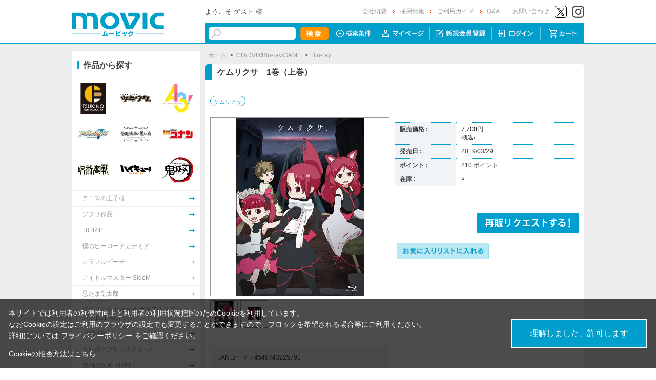

--- FILE ---
content_type: text/html; charset=shift_jis
request_url: https://www.movic.jp/shop/g/g28320-19010-00149/
body_size: 10225
content:
<!DOCTYPE HTML PUBLIC "-//W3C//DTD HTML 4.01 Transitional//EN"
    "http://www.w3.org/TR/html4/loose.dtd">
<html lang="ja" >
<head>
<meta http-equiv="Content-Type" content="text/html; charset=Shift_JIS">
<title>ケムリクサ　1巻（上巻）: CD/DVD/Blu-ray/GAME｜ムービック（movic）</title>

<!-- Google Tag Manager -->
<script>(function(w,d,s,l,i){w[l]=w[l]||[];w[l].push({'gtm.start':
new Date().getTime(),event:'gtm.js'});var f=d.getElementsByTagName(s)[0],
j=d.createElement(s),dl=l!='dataLayer'?'&l='+l:'';j.async=true;j.src=
'https://www.googletagmanager.com/gtm.js?id='+i+dl;f.parentNode.insertBefore(j,f);
})(window,document,'script','dataLayer','GTM-W287L6B');</script>
<!-- End Google Tag Manager -->

<link rel="canonical" href="https://www.movic.jp/shop/g/g28320-19010-00149/">
<meta name="description" content="ケムリクサ　1巻（上巻）のページです。">
<meta name="keywords" content="BD ｹﾑﾘｸｻ 1">
<meta name="viewport" content="width=device-width,initial-scale=1">

<meta name="facebook-domain-verification" content="6wpnudzxsrhqvj5v8pat1riyamiiyu" />

<meta http-equiv="Content-Type" content="text/html; charset=Shift_JIS">
<meta http-equiv="content-style-type" content="text/css">
<link rel="stylesheet" type="text/css" href="/css/style.css?20240819" media="all">
<link rel="stylesheet" type="text/css" href="/css/display_switch.css" />
<link rel="stylesheet" type="text/css" href="/css/cookie_policy.css" />
<meta http-equiv="content-script-type" content="text/javascript">
<script type="text/javascript" src="/js/jquery-3.6.0.min.js"></script>
<script language="JavaScript" type="text/javascript" src="/js/jquery-ui.js"></script>
<script language="JavaScript" type="text/javascript" src="/js/common.js"></script>
<link rel="SHORTCUT ICON" type="image/x-icon" href="/favicon.ico">
<link rel="stylesheet" type="text/css" href="/css/core.css">
<link rel="stylesheet" type="text/css" href="/css/skin.css">
<script type="text/javascript" src="/js/jquery.tile.js"></script>
<script type="text/javascript" src="/js/user.js?20240806-1705"></script>
<script type="text/javascript" src="/js/jquery.lazyload.js"></script>



<script>
	jQuery(function($) {
		$("img.lazy").lazyload();
	});
</script>
<!--[if IE 8]>
<script language="JavaScript" type="text/javascript" src="/lib/efo/pie_ie678.js"></script>
<script language="JavaScript" type="text/javascript" src="/js/init_ie8.js"></script>
<![endif]-->
<script type="text/javascript">
//jquery.tile.js
jQuery(window).on('load',function() {
    jQuery('.StyleT_Item_ .name_').tile(5);
    jQuery('.StyleT_Item_ .icon_').tile(5);
    jQuery('.StyleR_Item_ .name_').tile(5);
    jQuery('.StyleR_Item_ .icon_').tile(5);
});
</script>

<link rel="stylesheet" type="text/css" href="/css/movic_customize.css?20260116">
<!-- etm meta -->
<meta property="etm:device" content="desktop" />
<meta property="etm:page_type" content="goods" />
<meta property="etm:goods_detail" content="{&quot;goods&quot;:&quot;28320-19010-00149&quot;,&quot;category&quot;:&quot;BD&quot;,&quot;name&quot;:&quot;ケムリクサ　1巻（上巻）&quot;,&quot;variation_name1&quot;:&quot;&quot;,&quot;variation_name2&quot;:&quot;&quot;,&quot;item_code&quot;:&quot;&quot;,&quot;backorder_fg&quot;:&quot;1&quot;,&quot;s_dt&quot;:&quot;2018/12/20 10:00:00&quot;,&quot;f_dt&quot;:&quot;&quot;,&quot;release_dt&quot;:&quot;2019/03/29&quot;,&quot;regular&quot;:&quot;&quot;,&quot;stock_status&quot;:&quot;0&quot;,&quot;price&quot;:&quot;7700&quot;,&quot;sale_fg&quot;:&quot;false&quot;,&quot;brand&quot;:&quot;&quot;,&quot;brand_name&quot;:&quot;&quot;,&quot;category_name&quot;:&quot;Blu-ray&quot;}" />
<meta property="etm:goods_keyword" content="[{&quot;goods&quot;:&quot;28320-19010-00149&quot;,&quot;keyword&quot;:&quot;【BD】ケムリクサ&quot;},{&quot;goods&quot;:&quot;28320-19010-00149&quot;,&quot;keyword&quot;:&quot;1巻&quot;},{&quot;goods&quot;:&quot;28320-19010-00149&quot;,&quot;keyword&quot;:&quot;1巻（上巻）&quot;},{&quot;goods&quot;:&quot;28320-19010-00149&quot;,&quot;keyword&quot;:&quot;22&quot;},{&quot;goods&quot;:&quot;28320-19010-00149&quot;,&quot;keyword&quot;:&quot;283201901000149&quot;},{&quot;goods&quot;:&quot;28320-19010-00149&quot;,&quot;keyword&quot;:&quot;28320-19010-00149&quot;},{&quot;goods&quot;:&quot;28320-19010-00149&quot;,&quot;keyword&quot;:&quot;4549743225791&quot;},{&quot;goods&quot;:&quot;28320-19010-00149&quot;,&quot;keyword&quot;:&quot;BLURAY&quot;},{&quot;goods&quot;:&quot;28320-19010-00149&quot;,&quot;keyword&quot;:&quot;BLU-RAY&quot;},{&quot;goods&quot;:&quot;28320-19010-00149&quot;,&quot;keyword&quot;:&quot;KEMURI&quot;},{&quot;goods&quot;:&quot;28320-19010-00149&quot;,&quot;keyword&quot;:&quot;ケムリクサ&quot;},{&quot;goods&quot;:&quot;28320-19010-00149&quot;,&quot;keyword&quot;:&quot;ケムリクサ　1巻（上巻）&quot;},{&quot;goods&quot;:&quot;28320-19010-00149&quot;,&quot;keyword&quot;:&quot;ぶるーれい&quot;},{&quot;goods&quot;:&quot;28320-19010-00149&quot;,&quot;keyword&quot;:&quot;ぶるーれい　けむりくさ&quot;}]" />

<script type="text/javascript" src="/js/goods_ajax_cart.js"></script>
<link rel="stylesheet" type="text/css" href="/css/core.css">
<link rel="stylesheet" type="text/css" href="/css/skin.css">
<script>
  (function(i,s,o,g,r,a,m){i['GoogleAnalyticsObject']=r;i[r]=i[r]||function(){
  (i[r].q=i[r].q||[]).push(arguments)},i[r].l=1*new Date();a=s.createElement(o),
  m=s.getElementsByTagName(o)[0];a.async=1;a.src=g;m.parentNode.insertBefore(a,m)
  })(window,document,'script','//www.google-analytics.com/analytics.js','ga');

  ga('create', 'UA-6516256-1', 'auto', {'allowLinker': true});
  ga('require', 'displayfeatures');
  ga('require', 'linkid', 'linkid.js');
  ga('require', 'linker');
  ga('linker:autoLink', ['eva-movie.com'] );
  ga('send', 'pageview');

</script>

<!-- Global site tag (gtag.js) - Google Analytics -->
<script async src="https://www.googletagmanager.com/gtag/js?id=G-5BC1YZV3NW"></script>
<script>
  const trackingcode = "G-5BC1YZV3NW";
  window.dataLayer = window.dataLayer || [];
  function gtag(){dataLayer.push(arguments);}
  gtag('js', new Date());
  gtag('config', trackingcode, { send_page_view: true, user_id: null });
</script>
<script src="https://ajax.googleapis.com/ajax/libs/jquery/3.0.0/jquery.min.js"></script>
<script>
  var $ga4jq = jQuery.noConflict(true);
</script>


</head>
<body >

<!-- Google Tag Manager (noscript) -->
<noscript><iframe src="https://www.googletagmanager.com/ns.html?id=GTM-W287L6B" height="0" width="0" style="display:none;visibility:hidden"></iframe></noscript>
<!-- End Google Tag Manager (noscript) -->




<div class="wrapper_">

	<!-- Accesstrade Tracking Tag -->
<script src="https://h.accesstrade.net/js/nct/lp.min.js"></script>
<!-- End Accesstrade Tracking Tag -->
<!-- header -->
<div id="header">
  <div class="inner_">
    <h1 id="sitelogo"><a href="/shop/"><img src="https://d38cuxvdcwawa4.cloudfront.net/img/usr/common/logo.png" alt="MOVIC"></a></h1>
    <div class="submenu_">
      <div class="navi_block01">
        <div id="welcomeMessage">
          <div style="font-size:small;">ようこそ ゲスト 様</div>
          <div id="linkLogout"></div>
        </div>
        <ul>
          <li><a href="/shop/pages/company.aspx">会社概要</a></li>
          <li><a href="https://www.movic.jp/recruitment/">採用情報</a></li>
          <li><a href="/shop/pages/page08.aspx">ご利用ガイド</a></li>
          <li><a href="/shop/pages/qa.aspx">Q&amp;A</a></li>
          <li><a href="https://www.movic.jp/shop/pages/contact.aspx">お問い合わせ</a></li>

          <!--<li class="sns_btn_"><a href="https://www.movic.jp/info/line/"><img src="https://d38cuxvdcwawa4.cloudfront.net/img/usr/common/line_at.png" alt="LINE@"></a></li> -->
          <!-- <li class="sns_btn_"><a href="https://www.instagram.com/movic_jp/?ref=badge" class="ig-b- ig-b-24"><img src="https://d38cuxvdcwawa4.cloudfront.net/img/usr/common/insta.png" alt="Instagram"></a></li> -->
          <!--<li class="sns_btn_"><a href="https://www.facebook.com/movic.jp"><img src="https://d38cuxvdcwawa4.cloudfront.net/img/usr/common/head_fb.png" alt="Facebook"></a></li>-->
          <li class="sns_btn_"><a href="https://twitter.com/movic_jp" target="_blank" rel="noopener noreferrer"><img src="https://d38cuxvdcwawa4.cloudfront.net/img/usr/common/head_twitter.png" alt="X"></a></li>
          <li class="sns_btn_"><a href="https://www.instagram.com/movic_jp/" target="_blank" rel="noopener noreferrer"><img src="/img/usr/common/head_insta.png" alt="Instagram"></a></li>
        </ul>
      </div>
      <div class="navi_block02">
        <div class="inner_">
          <div class="search_">
            <form action="/shop/goods/search.aspx" method="get" name="frmSearch">
              <input type="hidden" name="search" value="x">
              <input name="keyword" type="text" class="keyword_" id="keyword" tabindex="1" value="" size="8">
              <input type="image" src="/img/usr/common/head_searchbtn.png" alt="検索" name="image" tabindex="1">
            </form>
          </div>
          <ul>
            <li><a href="/shop/goods/search.aspx"><img src="/img/usr/common/head_navi_detail_off.png" alt="検索条件"></a></li>
            <li><a href="/shop/customer/menu.aspx"><img src="/img/usr/common/head_navi_01_off.png" alt="マイページ"></a></li>
            <li><a href="/shop/customer/entry.aspx"><img src="/img/usr/common/head_navi_02_off.png" alt="新規会員登録"></a></li>
            <li><a href="/shop/customer/menu.aspx"><img src="/img/usr/common/head_navi_03_off.png" alt="ログイン"></a></li>
            <li class="cart_menu_"><a href="/shop/cart/cart.aspx"><img src="/img/usr/common/head_navi_04_off.png" alt="カート"></a>
              <div class="cart_ddmenu"><img src="/img/usr/common/cart_ddmenu_bg01.png" alt="">
                <div class="body">
                  <div id="jscart_replace_" style="">
                    <div class="cart_title_">買い物かご内の商品</div>
                    <div class="cart_frame_">
                    </div>
                  </div>
                  <script type="text/javascript" src="/js/goods_cartlist.js"></script>
                </div>
                <img src="/img/usr/common/cart_ddmenu_bg03.png" alt="">
              </div>
            </li>
          </ul>
        </div>
      </div>
    </div>
  </div>
</div>
<!-- sidebanner_ -->

<!-- サイドバナーここから -->
<!--
<div class="sidebanner_">

<div class="bnr01_"><a href="https://www.uselessuse-lab.com/f/feature/tigerandbunny_01_lamp" target="_blank" ><img src="/img/usr/banner/bnr01.jpg"></a></div>
<div class="bnr02_"><a href="https://www.uselessuse-lab.com/f/feature/tigerandbunny_01_lamp" target="_blank" ><img src="/img/usr/banner/bnr02.jpg"></a></div>

</div>
-->
<!-- サイドバナーここまで -->


<div class="inner_wrap">
<div class="container_">
<div class="contents_">

<div class="mainframe_">




<div class="mainframe_body">

<div class="navitopicpath_"><a href="https://www.movic.jp/shop/" class="topicpath_home_">ホーム</a>&gt;<a href="/shop/c/c13/">CD/DVD/Blu-ray/GAME</a>&gt;<a href="/shop/c/cBD/">Blu-ray</a></div>
<h1 class="goods_name_"><span>ケムリクサ　1巻（上巻）</span></h1>

<p class="message_"></p>

<input type="hidden" value="" id="hidden_variation_group">
<input type="hidden" value="0" id="variation_design_type">
<input type="hidden" value="28320-19010-00149" id="hidden_goods">
<div class="goodsproductdetail_">
<script type="text/javascript">
var crsirefo_jscart = "";
</script>


<div class="related_">関連作品&nbsp;<a href="https://www.movic.jp/shop/r/r100922">ケムリクサ</a><div></div></div>


	<div class="goodsimg_" id="gallery">
		<div class="img_L_">
			<div id="jqz_wrap">
				<a href="https://d38cuxvdcwawa4.cloudfront.net/img/goods/L/28320-19010-00149.jpg" id="jqz" rel="gallery" title="ケムリクサ　1巻（上巻）">
				<img src="https://d38cuxvdcwawa4.cloudfront.net/img/goods/L/28320-19010-00149.jpg" alt="ケムリクサ　1巻（上巻）"  class="src_l_"></a>
			</div>
		</div>
		<div id="change_image_for_lightbox"></div>
		<div class="etc_goodsimg_">
		<script type="text/javascript" src="/js/jquery.jqzoom-core.js"></script>
		<script type="text/javascript" src="/js/jquery.jqzoom-core-pack.js"></script>
		<ul class="etc_goodsimg_line_ thumblist" >
			
			<li class="etc_goodsimg_item_">
			<a href="javascript:void(0);" rel="{gallery: 'gallery', smallimage: 'https://d38cuxvdcwawa4.cloudfront.net/img/goods/L/28320-19010-00149.jpg',largeimage: 'https://d38cuxvdcwawa4.cloudfront.net/img/goods/L/28320-19010-00149.jpg'}" class="info zoomThumbActive" name="28320-19010-00149" title="ケムリクサ　1巻（上巻）">
			<img src="https://d38cuxvdcwawa4.cloudfront.net/img/goods/L/28320-19010-00149.jpg" alt="ケムリクサ　1巻（上巻）" >
			</a>
			</li>
			

			

			
			<li class="etc_goodsimg_item_">
			<a href="javascript:void(0);" rel="https://d38cuxvdcwawa4.cloudfront.net/img/goods/2/28320-19010-00149.jpg" class="info" name="28320-19010-00149" title="ケムリクサ　1巻（上巻）">
			<img src="https://d38cuxvdcwawa4.cloudfront.net/img/goods/2/28320-19010-00149.jpg" alt="ケムリクサ　1巻（上巻）" >
			</a>
			</li>
			

			

			

			
			
			
			
			
			
			
			
			
			
			
			
			
			
			
			
			
			
			
			
			
			
			
			
			
			
			
			
			
						
		</ul>
		</div>

		

		

		<div class="goodscomment2_">JANコード：4549743225791</div>

		</div>

		<div class="goodsspec_ js-enhanced-ecommerce-item-detail">
		<div class="icon_area_">









		</div>
			
			
			
			
			
			
			<table class="formdetail_ goodsspec_">
				<tr>
					
					<th>販売価格 : </th>
					<td id="spec_price">
					
					
						<span class="price_ js-enhanced-ecommerce-goods-price">
						
							
							 7,700円<br><span class="small_">(税込)</span>
							
						
						</span>
					
					
					</td>
					
				</tr>
				
				
					
					<tr>
						<th>発売日 : </th>
						<td id="spec_release_dt">2019/03/29</td>
					</tr>
					
				
				

				
				
				<tr>
					<th>ポイント : </th>
					<td id="spec_point">210 ポイント</td>
				</tr>
				
				
				
				
				<tr>
					<th>在庫 : </th>
					<td id="spec_stock_msg">&#215;</td>
				</tr>
				
			</table>

			<form name="frm" method="POST" action="/shop/cart/cart.aspx">

			
			<div class="cartbox_">
				<div class="variation_box_"><input name="goods" type="hidden" value="28320-19010-00149"></div> 	 
				
				
				
				
				<br>
				
				
				 	 
				
				
				<br>
				
				<a href="/shop/customer/backorder.aspx?goods=28320-19010-00149&crsirefo_hidden=9554758b6ea5e6979274948ff5ac3eb999fb08ac86d588eeee9991c53656fba9" id="backorderlink_"><img src="/img/sys/button/backorder.gif" alt="入荷案内申し込み" ></a>
				
				

<ul class="option_buttons_">
<li>
<a href="https://www.movic.jp/shop/customer/bookmark.aspx?goods=28320-19010-00149&crsirefo_hidden=9554758b6ea5e6979274948ff5ac3eb999fb08ac86d588eeee9991c53656fba9"><img src="/img/sys/button/bookmark.gif" alt="お気に入りに追加" class="js-animation-bookmark js-enhanced-ecommerce-goods-bookmark"></a>
</li>



</ul>


				<dl class="common_infomation_">
				
				</dl>

			</div> 
			<div id="backorder">
			
			
			
			</div>
			
			
			</form>


			
		</div>


		<div class="goodscomment1_">【商品内容】
<br>
たつき率いる自主制作アニメチーム「irodori」が、2010年からネットに投稿していたオリジナルアニメーション『ケムリクサ』。この自主制作版を原作に、たつき自らが監督を務め、2019年1月にTVシリーズとしてリブートする!!<br>
<br>
TVアニメ『ケムリクサ』のBlu-rayが上中下巻にて発売。<br>
<br>
【内容】<br>
第１話～第４話収録<br>
<br>
【音声特典】<br>
全話オーディオコメンタリー<br>
　１）全話スタッフコメンタリー：たつき監督、伊佐佳久作画監督<br>
　２）全話キャストコメンタリー：小松未可子、清都ありさ、鷲見友美ジェナ<br>
※２種類のオーディオコメンタリーが収録されております。<br>
<br>
【映像特典】<br>
①1月13日開催　第1話放送直後上映会　トークパート映像<br>
②キャスト座談会　映像（出演：小松未可子、清都ありさ、鷲見友美ジェナ）<br>
<br>
【封入特典】<br>
「ケムリクサ」スペシャルイベント　イベント最速優先申込券（昼の部・夜の部　各１枚）<br>
　日時：7月20日（土）昼の部・夜の部<br>
　場所：なかのＺＥＲＯ 大ホール<br>
　出演：小松未可子（りん 役）、清都ありさ（りつ役）、鷲見友美ジェナ（りな役）、たつき監督　他<br>
　　※出演者は予告なく変更される場合がございます。<br>
　　※イベント内容等の詳細は公式サイト・Twitterにて順次お知らせしてまいります<br>
<br>
(C)ヤオヨロズケムリクサプロジェクト<br>
<br>
【出演者】
<br>
小松未可子、清都ありさ、鷲見友美ジェナ、野島健児<br>
<br>
【初回特典】<br>
<s>早期予約特典：携帯クリーナー（2月3日（日）までにご予約された方は確実にもらえる特典です。無くなり次第終了となります）</s><br>
早期予約特典は終了いたしました。<br>
購入特典：ブックレット（B5サイズ全20ページ予定。美術、設定資料、スタッフ、キャストインタビュー等収録。無くなり次第終了となります）</div>

		

</div>











<div class="togetherlist_">
<h2 class="common_headline2_ accessory000_">
<img src="/img/usr/common/icon_togetherlist.jpg">
<span>関連商品</span></h2>


<script type="text/javascript">
var crsirefo_jscart = "";
</script>






<div class="goods_">
<div  class="StyleT_Frame_">
<div class="StyleT_Line_">
<div class="StyleT_Item_ js-enhanced-ecommerce-item">

		<div class="icon_">
			
			
			
		</div>




	

		<div class="img_"> 





			<!--<a class="goods_name_" href="/shop/g/g28320-19010-00150/" title="【BD】ケムリクサ　2巻（中巻）" ><img alt="【BD】ケムリクサ　2巻（中巻）" src="https://d38cuxvdcwawa4.cloudfront.net/img/goods/S/28320-19010-00150.jpg" ></a>-->
			<a class="goods_name_ js-enhanced-ecommerce-goods-image" href="/shop/g/g28320-19010-00150/" title="【BD】ケムリクサ　2巻（中巻）" ><img class="lazy" data-original="https://d38cuxvdcwawa4.cloudfront.net/img/goods/S/28320-19010-00150.jpg" alt="【BD】ケムリクサ　2巻（中巻）" ></a>
		</div>

	<div class="name_">
		<div class="name1_"><a class="goods_name_ js-enhanced-ecommerce-goods-name" href="/shop/g/g28320-19010-00150/" title="【BD】ケムリクサ　2巻（中巻）"  data-category1="CD/DVD/Blu-ray/GAME(13)" data-category2="Blu-ray(BD)" data-category3="Blu-ray(BD)"data-category4="Blu-ray(BD)" >【BD】ケムリクサ　2巻（中巻）</a></div>
	
	</div>
	
	
	<div class="price_ js-enhanced-ecommerce-goods-price">
		 7,700円
		
	</div>
	
	<div class="cart_">
	
	</div>
	
</div><div class="StyleT_Item_ js-enhanced-ecommerce-item">

		<div class="icon_">
			
			
			
		</div>




	

		<div class="img_"> 





			<!--<a class="goods_name_" href="/shop/g/g28320-19010-00151/" title="【BD】ケムリクサ　3巻（下巻）" ><img alt="【BD】ケムリクサ　3巻（下巻）" src="https://d38cuxvdcwawa4.cloudfront.net/img/goods/S/28320-19010-00151.jpg" ></a>-->
			<a class="goods_name_ js-enhanced-ecommerce-goods-image" href="/shop/g/g28320-19010-00151/" title="【BD】ケムリクサ　3巻（下巻）" ><img class="lazy" data-original="https://d38cuxvdcwawa4.cloudfront.net/img/goods/S/28320-19010-00151.jpg" alt="【BD】ケムリクサ　3巻（下巻）" ></a>
		</div>

	<div class="name_">
		<div class="name1_"><a class="goods_name_ js-enhanced-ecommerce-goods-name" href="/shop/g/g28320-19010-00151/" title="【BD】ケムリクサ　3巻（下巻）"  data-category1="CD/DVD/Blu-ray/GAME(13)" data-category2="Blu-ray(BD)" data-category3="Blu-ray(BD)"data-category4="Blu-ray(BD)" >【BD】ケムリクサ　3巻（下巻）</a></div>
	
	</div>
	
	
	<div class="price_ js-enhanced-ecommerce-goods-price">
		 7,700円
		
	</div>
	
	<div class="cart_">
	
	</div>
	
</div>
</div>

</div>
</div>




</div>


</div>
<div class="details_note">
  <ul>
    <li>※営利目的及び転売目的でのお申し込みはお断りさせて頂きます。</li>
    <li>※当サイトに関わる景品・特典・応募券・引換券等は、全て第三者への譲渡・オークション等の転売は禁止とします。</li>
    <li>※弊社では食品のアレルギー物質につきまして、特定原材料７品目（卵、乳、小麦、えび、かに、落花生、そば）が商品の原材料に含まれる場合、個々のパッケージの原材料欄に情報を表示しています。</li>
    <li>※未入金キャンセルが発生した場合は予告なく再販売することがございます。(くじ・アニカプ商品を除く）</li>
    <li>※商品ページに販売期間の指定がある場合において、当該販売期間内であっても製造数によりご購入いただけない場合がございます。</li>
    <li>※掲載画像はイメージのため、実際の商品と多少異なる場合がございます。</li>
   <li>※販売期間はその時点での製造商品に対するものであり、期間限定販売の商品であることを示唆するものではございません。</li>
    <li>※販売期間が設定されている商品であっても、お客様の承諾なく再販する可能性がございます。予めご了承ください。<br>
      ただし「期間限定販売」「数量限定販売」と明示したものについてはこの限りではありません。</li>



  </ul>
</div>


</div>

<div class="leftmenuframe_">
<div class="sidebox_" id="ganle_nav_">
  <h2 class="pc_heading" style="background:white">作品から探す</h2>
  <ul>
<li><a href="/shop/r/r101805_hy"><span class="img_"><img src="/img/usr/sidebox/side_ganle_img001.jpg" alt="ツキノ芸能プロダクション"></span></a></li>
<li><a href="/shop/r/r101801_hy"><span class="img_"><img src="/img/usr/sidebox/side_ganle_img002.jpg" alt="ツキウタ。"></span></a></li>
<li><a href="/shop/r/r100419_hy"><span class="img_"><img src="/img/usr/sidebox/side_ganle_img003.jpg" alt="A3!"></span></a></li>
<li><a href="/shop/r/r100146_hy"><span class="img_"><img src="/img/usr/sidebox/side_ganle_img004.jpg" alt="アイドリッシュセブン"></span></a></li>
<li><a href="/shop/r/r100101_hy"><span class="img_"><img src="/img/usr/sidebox/side_ganle_img005.jpg" alt="悪魔執事と黒い猫"></span></a></li>
<li><a href="/shop/r/r103402_hy"><span class="img_"><img src="/img/usr/sidebox/side_ganle_img006.jpg" alt="名探偵コナン"></span></a></li>
<li><a href="/shop/r/r101273_hy"><span class="img_"><img src="/img/usr/sidebox/side_ganle_img007.jpg" alt="呪術廻戦"></span></a></li>
<li><a href="/shop/r/r102603_hy"><span class="img_"><img src="/img/usr/sidebox/side_ganle_img008.jpg" alt="ハイキュー!!"></span></a></li>
<li><a href="/shop/r/r100747_hy"><span class="img_"><img src="/img/usr/sidebox/side_ganle_img009.jpg" alt="鬼滅の刃"></span></a></li>
<li><a href="/shop/r/r101913_hy"><span class="name_">テニスの王子様</span></a></li>
<li><a href="/shop/r/r101227_hy"><span class="name_">ジブリ作品</span></a></li>

<!-- 作品から探す更新ここから -->
<li><a href="/shop/r/r100451_hy"><span class="name_">18TRIP</span></a></li>
<li><a href="/shop/r/r103019_hy"><span class="name_">僕のヒーローアカデミア</span></a></li>
<li><a href="/shop/r/r100619_hy"><span class="name_">カラフルピーチ</span></a></li>
<li><a href="/shop/r/r100144_hy"><span class="name_">アイドルマスター SideM</span></a></li>
<li><a href="/shop/r/r102204_hy"><span class="name_">忍たま乱太郎</span></a></li>
<li><a href="/shop/r/r100676_hy"><span class="name_">プロジェクトセカイ カラフルステージ！ feat. 初音ミク</span></a></li>
<li><a href="/shop/r/r102026_hy"><span class="name_">刀剣乱舞</span></a></li>
<li><a href="/shop/r/r100305_hy"><span class="name_">うたの☆プリンスさまっ♪</span></a></li>
<li><a href="/shop/r/r101292_hy"><span class="name_">勝利の女神:NIKKE</span></a></li>
<!-- 作品から探す更新ここまで -->

  </ul>
  <div class="ganle_all_">
    <a href="/shop/pages/search_title.aspx" onmousedown="ga('send', 'event', 'PC_TOP','pc_top_left_title_list_under','pc_top_left_title_list_under_一覧を見る(下部)');" class="btn_whiteBlue">作品名から探す&nbsp;&rarr;</a>
    <a href="/shop/e/enew/"><img src="https://www.movic.jp/img/usr/sidebox/top_newitem.png" style="margin-top:20px" width="240" height="40" alt="新着商品"></a>
  </div>
</div>
<form action="https://www.login.secomtrust.net/customer/customer/pfw/CertificationPage.do" name="CertificationPageForm" method="post" target="_blank" style="margin:0;">
  <input type="image" src="https://www.movic.jp/img/usr/sidebox/B3010420_M.gif" width="56" height="88" name="Sticker" alt="クリックして証明書の内容をご確認ください" oncontextmenu="return false;" />
  <input type="hidden" name="Req_ID" value="7156706679" />
</form>


</div>

</div>
</div>
</div>

<div class="rightmenuframe_">
<div class="sidebox_" id="sidebox_itemhistory">
<h2><img src="/img/usr/common/itemhistory.png"></h2>
<div id="itemHistory">
<div id="itemHistoryDetail">



</div>
<div id="historyCaution" style="display: block;">
<span id="messNothing" style="display: none;">最近見た商品がありません。</span>
<span id="messRedraw" style="display: none;">履歴を残す場合は、"履歴を残す"をクリックしてください。</span>
</div>
<div id="itemHistoryButton">
</div>

<script type="text/javascript" src="/js/jquery.cookie.js"></script>
<input type="hidden" id="js_leave_History" value="0" />
<script type="text/javascript" src="/js/goods_history.js"></script>

</div>
</div>
</div>


<div id="footer">


	<div id="pagetop_">
  <div>
    <a href="#pagetop"><img src="/img/usr/common/pagetop.png" alt="PAGE TOP"></a>
  </div>
</div>
<div id="navi">
  <div class="inner_">
    <dl>
      <dt>
        <a href="/shop/goods/feed.rss"><img src="/img/usr/common/footer_navi07.png" alt="RSS（新着情報）"></a>
      </dt>
      <dd class="lyt-blank">&nbsp;</dd>
      <dt>
        <a href="https://twitter.com/movic_jp" target="_blank" rel="noopener noreferrer"><img src="/img/usr/common/footer_navi_twitter.jpg" alt="X"></a>
      </dt>
      <dd class="lyt-blank">&nbsp;</dd>
      <dt>
        <a href="https://www.instagram.com/movic_jp/" target="_blank" rel="noopener noreferrer"><img src="/img/usr/common/footer_navi_instagram.jpg" alt="Instagram"></a>
      </dt>
      <dd class="lyt-blank">&nbsp;</dd>
      <dt>
        <a href="/shop/pages/page08.aspx"><img src="/img/usr/common/footer_navi01.png" alt="ご利用ガイド"></a>
      </dt>
      <dd>
        ご利用に関してはこちらを参照ください。</dd>
      <dt>
        <a href="/shop/pages/qa.aspx"><img src="/img/usr/common/footer_navi02.png" alt="Q＆A"></a>
      </dt>
      <dd>
        よくあるご質問を紹介</dd>
    </dl>
    <dl>
      <dt>
        <a href="/shop/pages/page08.aspx#4"><img src="/img/usr/common/footer_navi03.png" alt="お支払方法"></a>
      </dt>
      <dd>
        <ul>
          <li>
            ・クレジット　VISA,MASTER,JCB,AMEX,Diners</li>
          <li>
            ・コンビニ振込</li>
        </ul>
      </dd><br />
      <dt>
        <a href="https://www.movic.jp/shop/pages/page08.aspx#6"><img src="/img/usr/common/footer_navi04.png" alt="送料・配送時間"></a>
      </dt>
      <dd>
        送料580円（税込）<br />
        8,500円以上お買い上げで送料無料！</dd>
    </dl>
    <dl>
      <dt>
        <a href="https://www.movic.jp/shop/pages/contact.aspx"><img src="/img/usr/common/footer_navi05.png" alt="お問い合わせ"></a>
      </dt>
      <dd>
        商品の仕様、通信販売に関するお問い合わせはこちら。</dd>
      <dt>
        <a href="https://www.movic.jp/shop/pages/company.aspx"><img src="/img/usr/common/footer_navi06.png" alt="会社概要"></a>
      </dt>
      <dd>
        <ul>
          <li>
            <a href="/shop/pages/company.aspx" style="color:#FFF;">・会社概要</a>
          </li>
          <li>
            <a href="https://www.movic.jp/recruitment/" style="color:#FFF;">・採用情報</a>
          </li>
        </ul>
      </dd>
    </dl>
  </div>
</div>
<div class="inner_">
  <div class="txt_navi">
    <a href="https://www.movic.jp/shop/pages/page6.aspx">特定商取引法に基づく表記</a><a href="https://www.movic.jp/shop/pages/page7.aspx">個人情報保護方針</a><a href="/shop/pages/page10.aspx">利用規約</a>
  </div>
  <p id="copyright">
    Copyright movic Co.,Ltd. 2005-<span class="js-year"></span></p>
</div>

<script src="https://www.movic.jp/js/movic_customize.js?20260116" charset="UTF-8"></script>

</div>
</div>
<div id="cookieBox">
  <div class="block-cookie-consent">
    <div class="block-cookie-consent--text">
      <p>本サイトでは利用者の利便性向上と利用者の利用状況把握のためCookieを利用しています。<br>
        なおCookieの設定はご利用のブラウザの設定でも変更することができますので、ブロックを希望される場合等にご利用ください。<br>
        詳細については <a href="/shop/pages/page7.aspx" class="block-cookie-consent-privacy-link">プライバシーポリシー</a> をご確認ください。</p>
      <p>Cookieの拒否方法は<a href="/shop/pages/page7.aspx#anchor-cookie_block">こちら</a></p>
    </div>
    <div id="consentButton01" class="block-cookie-consent--btn"><span>理解しました、許可します</span></div>
  </div>
</div>
<script src="/js/jquery.cookie.js"></script>
<script src="/js/cookie_policy_movic.js?20240604"></script>
</body>
</html>

